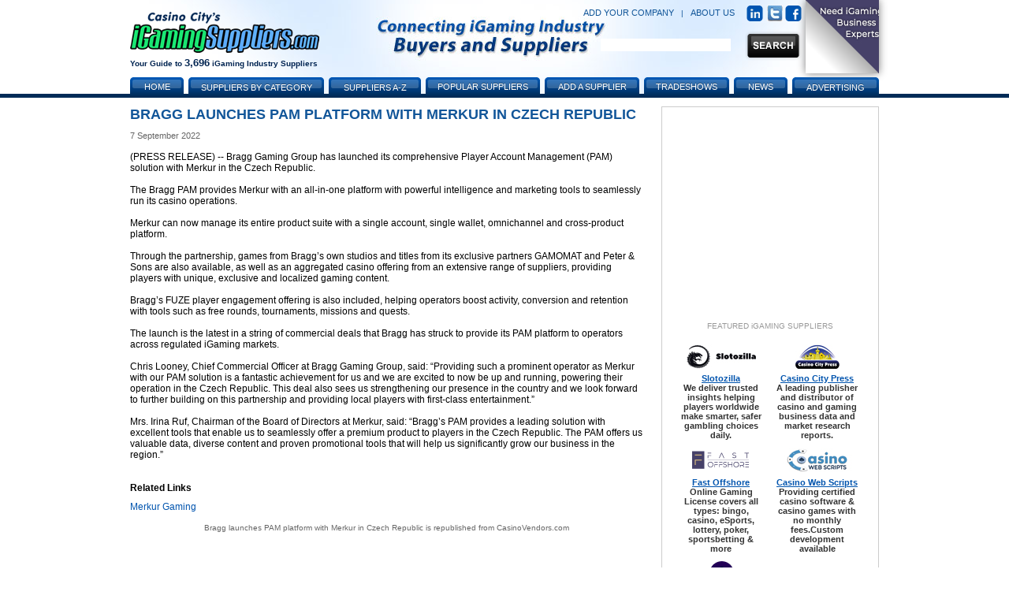

--- FILE ---
content_type: text/html; charset=utf-8
request_url: https://www.igamingsuppliers.com/article/bragg-launches-pam-platform-with-merkur-in-czech-republic-245103/
body_size: 9623
content:


<!DOCTYPE html PUBLIC "-//W3C//DTD XHTML 1.0 Transitional//EN" "http://www.w3.org/TR/xhtml1/DTD/xhtml1-transitional.dtd">
<!-- This master doc puts an add in a layer to the right of the content area -->
<html xmlns="http://www.w3.org/1999/xhtml" >
<head>
	<!-- Google tag (gtag.js) -->
	<script async src="https://www.googletagmanager.com/gtag/js?id=G-J7M7BTXCWS"></script>
	<script>
	  window.dataLayer = window.dataLayer || [];
	  function gtag(){dataLayer.push(arguments);}
	  gtag('js', new Date());

	  gtag('config', 'G-J7M7BTXCWS');
	</script>
    <link href="/CasinoVendor2.css" rel="stylesheet" type="text/css" /><link href="/Main.css?v=2" rel="stylesheet" type="text/css" /> 
	<script type="text/javascript" src="/js/jquery.js"></script>
	<script type="text/javascript" src="/js/jquery.dimensions.js"></script>
	<script type="text/javascript" src="/js/jquery.positionBy.js"></script>
	<script type="text/javascript" src="/js/jquery.bgiframe.js"></script>
	<script type="text/javascript" src="/js/jquery.jdMenu.js"></script>
	<script type="text/javascript" src="/js/LaunchMClient.js"></script>
	<script type="text/javascript" src="https://platform.twitter.com/widgets.js"></script>
	<script type="text/javascript" src="/js/googleTrackPageView.js"></script><!-- must be in js folder because signup process uses same pages as CV.com and igamingaffiliateprograms.com and since they are coldfusion they all have the path /js/googleTrackpageView.js so they all have to have the script in that folder. -->
	<link type="text/css" rel="Stylesheet" href="/pagepeel.css" />
    <script language="javascript" type="text/javascript">
        
            var width = $(window).width();
            var marginright = ((width - 950) / 2);
            $( document ).ready(function() {
               // $(".curl").css("margin-right", marginright + "px");
            });
            $(window).resize(function () {
                width = $(window).width();
                marginright = ((width - 950) / 2);
                console.log("resize margiright=" + marginright);
               // $(".curl").css("margin-right",marginright + "px");
            });
        
        function exposeAd() {
            // note using http://www.dynamicdrive.com/style/csslibrary/item/css_only_page_curl_effect/
            $("#curlContent").show();
            $("#curlContent").css("cursor","pointer");
            $("#curlContent").css("top","0");
            $("#curlContent").css("right","0");
            $("#hiddenAd").hide();
			console.log("top=" +  $("#curlContent").css("top"));
            console.log("exposeAd");
        }
        function hideAd() {
            $("#hiddenAd").show();
            $("#curlContent").hide()
            console.log("in hideAd");
        }
        function PagePeelClicked() {
            $("#hiddenAd").show();
            window.open('https://fastoffshore.com/?utm_source=igamingsuppliers&utm_medium=pagepeel&utm_campaign=igaming-pagepeel','_blank');
        }
	</script>
	
    <meta name="DESCRIPTION" content="Merkur can now manage its entire product suite with a single account, single wallet, omnichannel and cross-product platform."/>
    <meta name="KEYWORDS" content="News, Information, iGaming, Online Gaming, Vendor, Supplier"/>
    <meta http-equiv="Content-Type" content="text/html; charset=utf-8"/>
    <link rel="canonical" href="https://www.igamingsuppliers.com/article/bragg-launches-pam-platform-with-merkur-in-czech-republic-245103/" />
<title>
	Bragg launches PAM platform with Merkur in Czech Republic
</title></head>
<body>

    
            
            <div id="MainContainer" style="margin:120px auto 0 auto; top:auto; text-align:center;">
                <div id="centeringDiv" style="margin-right:5px;">
                    
                        <div id="MainContentArea">
                            <form method="post" action="./?Id=245103" id="ctl00">
<div class="aspNetHidden">
<input type="hidden" name="__VIEWSTATE" id="__VIEWSTATE" value="/wEPDwUKLTY2MTc5MzEwOWRkHXlD+i3RJMgRP30MmsALbBVbRtpdUX/mS1epldTccFI=" />
</div>

<div class="aspNetHidden">

	<input type="hidden" name="__VIEWSTATEGENERATOR" id="__VIEWSTATEGENERATOR" value="6D09502A" />
</div>
                                

        <h1>Bragg launches PAM platform with Merkur in Czech Republic</h1>

        <div class="authorLine"></div>
        
        <div class="dateTime">7 September 2022</div>
        <br />
        
        <div class="newsArticle">(PRESS RELEASE) -- Bragg Gaming Group has launched its comprehensive Player Account Management (PAM) solution with Merkur in the Czech Republic.<br/><br/>The Bragg PAM provides Merkur with an all-in-one platform with powerful intelligence and marketing tools to seamlessly run its casino operations.<br/><br/>Merkur can now manage its entire product suite with a single account, single wallet, omnichannel and cross-product platform.<br/><br/>Through the partnership, games from Bragg’s own studios and titles from its exclusive partners GAMOMAT and Peter & Sons are also available, as well as an aggregated casino offering from an extensive range of suppliers, providing players with unique, exclusive and localized gaming content.<br/><br/>Bragg’s FUZE player engagement offering is also included, helping operators boost activity, conversion and retention with tools such as free rounds, tournaments, missions and quests.<br/><br/>The launch is the latest in a string of commercial deals that Bragg has struck to provide its PAM platform to operators across regulated iGaming markets.<br/><br/>Chris Looney, Chief Commercial Officer at Bragg Gaming Group, said: “Providing such a prominent operator as Merkur with our PAM solution is a fantastic achievement for us and we are excited to now be up and running, powering their operation in the Czech Republic. This deal also sees us strengthening our presence in the country and we look forward to further building on this partnership and providing local players with first-class entertainment.”<br/><br/>Mrs. Irina Ruf, Chairman of the Board of Directors at Merkur, said: “Bragg’s PAM provides a leading solution with excellent tools that enable us to seamlessly offer a premium product to players in the Czech Republic. The PAM offers us valuable data, diverse content and proven promotional tools that will help us significantly grow our business in the region.”</div><br />
        
        
        
        
                <br /><div class="h3">Related Links</div>
            
                <div style="text-align:left">
                    <a href="https://www.igamingsuppliers.com/vendor/merkur-gaming-gmbh/">Merkur Gaming </a>
                </div>
            <br />
        
        <div class="center articleTrailer">
            <a href='https://www.casinovendors.com/article/bragg-launches-pam-platform-with-merkur-in-czech-republic-245103/'>Bragg launches PAM platform with Merkur in Czech Republic</a> is republished from <a href='https://www.casinovendors.com'>CasinoVendors.com</a>
        </div>

 
    
     <span id="topParagraph_MainContent_lblDebug"></span> 
    


                            </form>
                            
                            
                        </div>
                    
                    <div id="buttonBannerAdsTop" style="width:250px; padding:12px; border:1px solid #CCCCCC; float:right;">
                        
                            

<iframe id='a8e5787b' name='a8e5787b' src='https://ad.casinocitypress.com/www/delivery/afr.php?zoneid=6&amp;cb=1991420991' 
frameborder='0' scrolling='no' width='250' height='250'>
    <a href='https://ad.casinocitypress.com/www/delivery/ck.php?n=af901138&amp;cb=1991420991' target='_blank'>
        <img src='https://ad.casinocitypress.com/www/delivery/avw.php?zoneid=6&amp;cb=1991420991&amp;n=af901138' border='0' alt='' />
    </a>
</iframe>

                        
                            
                            <div id="buttonBannerAds">
                                
                                 
 <div class="FeatVendorsText" style="text-transform:none;">FEATURED iGAMING SUPPLIERS</div>
 
 <table cellspacing="6px" cellpadding="2px" border="0px" style="text-align:center;">
                            
                                    <tr>
                                    
                                        <td class="darkSmallBold paddingFive" style="padding-bottom:0px;">
                                            <div class="buttonBannerHeight">
                                                <a href="/vendor/slotozilla/"><img src="https://www.casinovendors.com/image/promotions/Slotozilla-logo-88x31.jpg" class="buttonBannerImg" alt="slotozilla"/></a>
                                            </div>
                                        </td>
                                        
                                        <td class="paddingFive" style="padding-bottom:0px;">
                                            <div class="buttonBannerHeight">
                                                
                                                <a href="/vendor/casino-city-press/"><img src="https://www.casinovendors.com/image/promotions/CasinoCityPressButton-2019.jpg" class="buttonBannerImg" alt="casino-city-press"/></a>
                                                
                                            </div>
                                        </td>
                                        
                                    </tr>
                                    
                                    <!-- bottom row - program name and quick description -->
                                    <tr>
                                        <td valign="top" class="darkSmallBold paddingFive" style="padding-top:0px;">
                                            <a style="text-decoration:underline; font-size:11px;" href="/vendor/slotozilla/" class="titleSmall">Slotozilla</a><br />
                                            We deliver trusted insights helping players worldwide make smarter, safer gambling choices daily.
                                        </td>
                                        <td valign="top" class="darkSmallBold paddingFive" style="padding-top:0px;">
                                            
                                                <a style="text-decoration:underline; font-size:11px;" href="/vendor/casino-city-press/" class="titleSmall">Casino City Press</a><br />
                                                A leading publisher and distributor of casino and gaming business data and market research reports.
                                             
                                        </td>
                                    </tr>                        
                                    
                                
                                    <tr>
                                    
                                        <td class="darkSmallBold paddingFive" style="padding-bottom:0px;">
                                            <div class="buttonBannerHeight">
                                                <a href="/vendor/fast-offshore/"><img src="https://www.casinovendors.com/image/promotions/fast_offshore_logo_size_20088x31.png" class="buttonBannerImg" alt="fast-offshore"/></a>
                                            </div>
                                        </td>
                                        
                                        <td class="paddingFive" style="padding-bottom:0px;">
                                            <div class="buttonBannerHeight">
                                                
                                                <a href="/vendor/casino-web-scripts/"><img src="https://www.casinovendors.com/image/promotions/CasinoWebScripts-WhiteBG-88x31.jpg" class="buttonBannerImg" alt="casino-web-scripts"/></a>
                                                
                                            </div>
                                        </td>
                                        
                                    </tr>
                                    
                                    <!-- bottom row - program name and quick description -->
                                    <tr>
                                        <td valign="top" class="darkSmallBold paddingFive" style="padding-top:0px;">
                                            <a style="text-decoration:underline; font-size:11px;" href="/vendor/fast-offshore/" class="titleSmall">Fast Offshore</a><br />
                                            Online Gaming License covers all types: bingo, casino, eSports, lottery, poker, sportsbetting &amp; more
                                        </td>
                                        <td valign="top" class="darkSmallBold paddingFive" style="padding-top:0px;">
                                            
                                                <a style="text-decoration:underline; font-size:11px;" href="/vendor/casino-web-scripts/" class="titleSmall">Casino Web Scripts</a><br />
                                                Providing certified casino software &amp; casino games with no monthly fees.Custom development available
                                             
                                        </td>
                                    </tr>                        
                                    
                                
                                    <tr>
                                    
                                        <td class="darkSmallBold paddingFive" style="padding-bottom:0px;">
                                            <div class="buttonBannerHeight">
                                                <a href="/vendor/innovative-configuration-inc/"><img src="https://www.casinovendors.com/image/promotions/InnovativeConfigurationLogo-sm.png" class="buttonBannerImg" alt="innovative-configuration-inc"/></a>
                                            </div>
                                        </td>
                                        
                                        <td class="paddingFive" style="padding-bottom:0px;">
                                            <div class="buttonBannerHeight">
                                                
                                            </div>
                                        </td>
                                        
                                    </tr>
                                    
                                    <!-- bottom row - program name and quick description -->
                                    <tr>
                                        <td valign="top" class="darkSmallBold paddingFive" style="padding-top:0px;">
                                            <a style="text-decoration:underline; font-size:11px;" href="/vendor/innovative-configuration-inc/" class="titleSmall">Innovative Configuration Inc.</a><br />
                                             I-Games Anywhere-Anytime - Win Product-Service-Activity-Attraction Discounts at Favorite Casinos.
                                        </td>
                                        <td valign="top" class="darkSmallBold paddingFive" style="padding-top:0px;">
                                            
                                        </td>
                                    </tr>                        
                                    
                                
                        </table>
          

                            </div>
                        
                    </div>
                    
                    
    

                    
                    <div style="clear: both"></div>
                    
                    <div style="text-align:left;">
                        
                        <!-- Used for the advertising page - where the advertising matrix goes -->
                        
                    </div>
                </div><!-- /End centeringDiv -->
            </div><!-- /End MainContainer -->
            
            <div id="WrapHeader" style="position:absolute; top:0px; left:0px; width:100%; margin-top:0px;">
                <div id="EntireHeader" style="margin:auto; text-align:center;">
                    <form id="searchForm" action="/search.aspx" method="post">
                        
    
    <!-- Navigation content is now inside header.aspx, which is why this include is there first. Did this because we are no longer attaching the navigation to the bottom of the header, instead it must be included with the background image. -->
    
    <div class="TopBanner"><!-- contains background-image -->
        <div style="height:98px;">
            <div id="Logo"><a href="/"><img src="/image/iGamingSuppliers-logo-240px.png" style="border:none;" alt="iGaming Suppliers"/></a></div>
            <div id="TagLine">Your Guide to <span style="font-size:13px;">3,696</span> iGaming Industry Suppliers</div>
            
            
            <div id="rightHeader">
                <div style="margin:7px 0px 12px 0px; float:right; text-align:right; color:#57a9ff; white-space:nowrap;">
                    <a class="headerLinks" rel="nofollow" href="/signup/?action=add">ADD YOUR COMPANY</a>
                    &nbsp; <span style="color:#125699;">|</span> &nbsp;
                    <a class="headerLinks" href="/aboutus/">ABOUT US</a>
                    &nbsp; &nbsp;
                    <a href="https://www.linkedin.com/groups/881757/" target="_blank"><img src="/image/linkedin-icon.png" style="vertical-align:middle; margin-right:2px;" alt="linkedin" class="socialNetwork" /></a>
                    <a href="https://twitter.com/iGamingSupplier" target="_blank"><img src="/image/twitterIcon.jpg" alt="Twitter" class="socialNetwork" style="vertical-align:middle;" /></a>
                    <a href="https://www.facebook.com/iGamingSuppliers/" target="_blank"><img src="/image/facebook-icon.png" style="vertical-align:middle;" alt="Facebook" class="socialNetwork" /></a>
                </div>
                <br clear="all" />
                <div style="width:270px; float:right;">
                    <div id="SearchBox"><img src="/image/search-input-bar.png" alt="Search box image" style="width:100px;display:none" /></div><!-- background image - one for styling - other box is placed within this one -->
                    <div class="SearchInputBox"><!-- inside box where user enters text -->
                        <input id="searchInput" name="keywords" type="text" style="border-width:0px; margin:5px 0 0 5px;" />
                    </div>
                    <div id="SearchButton">
                        <input type="image" class="btnSearch" id="btnSearch" style="vertical-align:top;" src="/image/global-search-btn.png" />
                    </div>
                       
                        <div class="curl rightcorner" id="curl" onclick="" onmouseover="exposeAd()" onmouseout="hideAd()">
                            <div id="hiddenAd">
                                <img src="/image/Promotions/SiteSponsor/FastOffshore/FastOffshoreBanner2020-100x100.jpg" />
                            </div>
                            <div class="curlcontent" id="curlContent">
		                        <img src="/image/Promotions/SiteSponsor/FastOffshore/FastOffshoreBanner2020-700x700.jpg" onclick="PagePeelClicked()"  />
		                    </div>
                        </div>
                    
                </div>
                <br clear="all" />
            </div>
        </div>
        
        
        <div id="navigationHeader">
        
            <img class="tabLeft" style="margin-left:0px;" src="/image/tab-left.png" alt=""/><a class="navText" style="width:56px;" href="/">Home</a><img class="tabRight" src="/image/tab-right.png" alt=""/>
            
            <ul class="jd_menu">
                <li style="text-align:center;">
                    <img class="tabLeft" src="/image/tab-left.png" alt=""/>
                    <a class="navText" href="#" style="width:160px; font-size:11px; text-shadow:0 -1px 0 #204B76; text-align:center; height:16px; color:#ffffff; font-weight:normal; padding-top:8px; !padding:6px 0 1px 0; !height:17px;">Suppliers by Category</a>
                    <img class="tabRight" src="/image/tab-right.png" alt=""/>
                    <ul style="padding:7px 0px; margin-left:4px;">
                        
<li style='height:22px;'><div style='float:left; margin:0px; padding:0px; text-align:left; width:92%;'><a style='padding:6px 10px;' href='/category/online-gaming/advertising/'>Advertising</a></div><span class='raquo' style='color:#ffffff; text-align:right; font-weight:bold;'>&raquo;</span>
<ul>

<li style='height:22px;'><a style='padding:6px 10px;' href='/suppliers/online-gaming/advertising/consulting/'>Consulting</a></li>

<li style='height:22px;'><a style='padding:6px 10px;' href='/suppliers/online-gaming/advertising/mobile-gaming/'>Mobile Gaming</a></li>

<li style='height:22px;'><a style='padding:6px 10px;' href='/suppliers/online-gaming/advertising/other/'>Other</a></li>

<li style='height:22px;'><a style='padding:6px 10px;' href='/suppliers/online-gaming/advertising/software/'>Software</a></li>
</ul></li>

<li style='height:22px;'><div style='float:left; margin:0px; padding:0px; text-align:left; width:92%;'><a style='padding:6px 10px;' href='/category/online-gaming/affiliate-marketing/'>Affiliate Marketing</a></div><span class='raquo' style='color:#ffffff; text-align:right; font-weight:bold;'>&raquo;</span>
<ul>

<li style='height:22px;'><a style='padding:6px 10px;' href='/suppliers/online-gaming/affiliate-marketing/affiliate-program-software/'>Affiliate Program Software</a></li>

<li style='height:22px;'><a style='padding:6px 10px;' href='https://www.igamingaffiliateprograms.com' target='Affiliate-Programs'>Affiliate Programs</a></li>

<li style='height:22px;'><a style='padding:6px 10px;' href='/suppliers/online-gaming/affiliate-marketing/consulting/'>Consulting</a></li>

<li style='height:22px;'><a style='padding:6px 10px;' href='/suppliers/online-gaming/affiliate-marketing/other/'>Other</a></li>
</ul></li>

<li style='height:22px;'><a style='padding:6px 10px;' href='/suppliers/online-gaming/associations/'>Associations</a></li>

<li style='height:22px;'><div style='float:left; margin:0px; padding:0px; text-align:left; width:92%;'><a style='padding:6px 10px;' href='/category/online-gaming/business-administration/'>Business Administration</a></div><span class='raquo' style='color:#ffffff; text-align:right; font-weight:bold;'>&raquo;</span>
<ul>

<li style='height:22px;'><a style='padding:6px 10px;' href='/suppliers/online-gaming/business-administration/business-brokers/'>Business Brokers</a></li>

<li style='height:22px;'><a style='padding:6px 10px;' href='/suppliers/online-gaming/business-administration/consulting/'>Consulting</a></li>

<li style='height:22px;'><a style='padding:6px 10px;' href='/suppliers/online-gaming/business-administration/other/'>Other</a></li>

<li style='height:22px;'><a style='padding:6px 10px;' href='/suppliers/online-gaming/business-administration/recruitment/'>Recruitment</a></li>
</ul></li>

<li style='height:22px;'><div style='float:left; margin:0px; padding:0px; text-align:left; width:92%;'><a style='padding:6px 10px;' href='/category/online-gaming/finance-and-accounting/'>Finance and Accounting</a></div><span class='raquo' style='color:#ffffff; text-align:right; font-weight:bold;'>&raquo;</span>
<ul>

<li style='height:22px;'><a style='padding:6px 10px;' href='/suppliers/online-gaming/finance-and-accounting/consulting/'>Consulting</a></li>

<li style='height:22px;'><a style='padding:6px 10px;' href='/suppliers/online-gaming/finance-and-accounting/other/'>Other</a></li>

<li style='height:22px;'><a style='padding:6px 10px;' href='/suppliers/online-gaming/finance-and-accounting/services/'>Services</a></li>

<li style='height:22px;'><a style='padding:6px 10px;' href='/suppliers/online-gaming/finance-and-accounting/software/'>Software</a></li>
</ul></li>

<li style='height:22px;'><div style='float:left; margin:0px; padding:0px; text-align:left; width:92%;'><a style='padding:6px 10px;' href='/category/online-gaming/games-software/'>Games Software</a></div><span class='raquo' style='color:#ffffff; text-align:right; font-weight:bold;'>&raquo;</span>
<ul>

<li style='height:22px;'><a style='padding:6px 10px;' href='/suppliers/online-gaming/games-software/backgammon-software/'>Backgammon Software</a></li>

<li style='height:22px;'><a style='padding:6px 10px;' href='/suppliers/online-gaming/games-software/betting-exchange-software/'>Betting Exchange Software</a></li>

<li style='height:22px;'><a style='padding:6px 10px;' href='/suppliers/online-gaming/games-software/binary-options-software/'>Binary Options Software</a></li>

<li style='height:22px;'><a style='padding:6px 10px;' href='/suppliers/online-gaming/games-software/bingo-software/'>Bingo Software</a></li>

<li style='height:22px;'><a style='padding:6px 10px;' href='/suppliers/online-gaming/games-software/casino-software/'>Casino Software</a></li>

<li style='height:22px;'><a style='padding:6px 10px;' href='/suppliers/online-gaming/games-software/consulting/'>Consulting</a></li>

<li style='height:22px;'><a style='padding:6px 10px;' href='/suppliers/online-gaming/games-software/forex-software/'>Forex Software</a></li>

<li style='height:22px;'><a style='padding:6px 10px;' href='/suppliers/online-gaming/games-software/live-dealer/'>Live Dealer</a></li>

<li style='height:22px;'><a style='padding:6px 10px;' href='/suppliers/online-gaming/games-software/lottery-software/'>Lottery Software</a></li>

<li style='height:22px;'><a style='padding:6px 10px;' href='/suppliers/online-gaming/games-software/mahjong-software/'>Mahjong Software</a></li>

<li style='height:22px;'><a style='padding:6px 10px;' href='/suppliers/online-gaming/games-software/mobile-gaming/'>Mobile Gaming</a></li>

<li style='height:22px;'><a style='padding:6px 10px;' href='/suppliers/online-gaming/games-software/other/'>Other</a></li>

<li style='height:22px;'><a style='padding:6px 10px;' href='/suppliers/online-gaming/games-software/pari-mutuel-software/'>Pari-mutuel Software</a></li>

<li style='height:22px;'><a style='padding:6px 10px;' href='/suppliers/online-gaming/games-software/poker-network/'>Poker Network</a></li>

<li style='height:22px;'><a style='padding:6px 10px;' href='/suppliers/online-gaming/games-software/poker-software/'>Poker Software</a></li>

<li style='height:22px;'><a style='padding:6px 10px;' href='/suppliers/online-gaming/games-software/racebook-software/'>Racebook Software</a></li>

<li style='height:22px;'><a style='padding:6px 10px;' href='/suppliers/online-gaming/games-software/skill-games-software/'>Skill Games Software</a></li>

<li style='height:22px;'><a style='padding:6px 10px;' href='/suppliers/online-gaming/games-software/software-testing-and-certification/'>Software Testing and Certification</a></li>

<li style='height:22px;'><a style='padding:6px 10px;' href='/suppliers/online-gaming/games-software/sportsbook-software/'>Sportsbook Software</a></li>

<li style='height:22px;'><a style='padding:6px 10px;' href='/suppliers/online-gaming/games-software/spread-betting-software/'>Spread Betting Software</a></li>
</ul></li>

<li style='height:22px;'><div style='float:left; margin:0px; padding:0px; text-align:left; width:92%;'><a style='padding:6px 10px;' href='/category/online-gaming/legal-services/'>Legal Services</a></div><span class='raquo' style='color:#ffffff; text-align:right; font-weight:bold;'>&raquo;</span>
<ul>

<li style='height:22px;'><a style='padding:6px 10px;' href='/suppliers/online-gaming/legal-services/compliance/'>Compliance</a></li>

<li style='height:22px;'><a style='padding:6px 10px;' href='/suppliers/online-gaming/legal-services/consulting/'>Consulting</a></li>

<li style='height:22px;'><a style='padding:6px 10px;' href='/suppliers/online-gaming/legal-services/licensing-and-regulation/'>Licensing and Regulation</a></li>

<li style='height:22px;'><a style='padding:6px 10px;' href='/suppliers/online-gaming/legal-services/other/'>Other</a></li>
</ul></li>

<li style='height:22px;'><div style='float:left; margin:0px; padding:0px; text-align:left; width:92%;'><a style='padding:6px 10px;' href='/category/online-gaming/marketing/'>Marketing</a></div><span class='raquo' style='color:#ffffff; text-align:right; font-weight:bold;'>&raquo;</span>
<ul>

<li style='height:22px;'><a style='padding:6px 10px;' href='/suppliers/online-gaming/marketing/consulting/'>Consulting</a></li>

<li style='height:22px;'><a style='padding:6px 10px;' href='/suppliers/online-gaming/marketing/direct-marketing/'>Direct Marketing</a></li>

<li style='height:22px;'><a style='padding:6px 10px;' href='/suppliers/online-gaming/marketing/entertainment-and-events/'>Entertainment and Events</a></li>

<li style='height:22px;'><a style='padding:6px 10px;' href='/suppliers/online-gaming/marketing/market-research/'>Market Research</a></li>

<li style='height:22px;'><a style='padding:6px 10px;' href='/suppliers/online-gaming/marketing/mobile-gaming/'>Mobile Gaming</a></li>

<li style='height:22px;'><a style='padding:6px 10px;' href='/suppliers/online-gaming/marketing/other/'>Other</a></li>

<li style='height:22px;'><a style='padding:6px 10px;' href='/suppliers/online-gaming/marketing/promotions/'>Promotions</a></li>

<li style='height:22px;'><a style='padding:6px 10px;' href='/suppliers/online-gaming/marketing/search-engine-optimization/'>Search Engine Optimization</a></li>

<li style='height:22px;'><a style='padding:6px 10px;' href='/suppliers/online-gaming/marketing/social-media/'>Social Media</a></li>

<li style='height:22px;'><a style='padding:6px 10px;' href='/suppliers/online-gaming/marketing/translation-services/'>Translation Services</a></li>

<li style='height:22px;'><a style='padding:6px 10px;' href='/suppliers/online-gaming/marketing/website-content/'>Website Content</a></li>
</ul></li>

<li style='height:22px;'><div style='float:left; margin:0px; padding:0px; text-align:left; width:92%;'><a style='padding:6px 10px;' href='/category/online-gaming/mis-it-and-communications/'>MIS, IT and Communications</a></div><span class='raquo' style='color:#ffffff; text-align:right; font-weight:bold;'>&raquo;</span>
<ul>

<li style='height:22px;'><a style='padding:6px 10px;' href='/suppliers/online-gaming/mis-it-and-communications/consulting/'>Consulting</a></li>

<li style='height:22px;'><a style='padding:6px 10px;' href='/suppliers/online-gaming/mis-it-and-communications/domain-registration/'>Domain Registration</a></li>

<li style='height:22px;'><a style='padding:6px 10px;' href='/suppliers/online-gaming/mis-it-and-communications/geolocation-services/'>Geolocation Services</a></li>

<li style='height:22px;'><a style='padding:6px 10px;' href='/suppliers/online-gaming/mis-it-and-communications/hosting/'>Hosting</a></li>

<li style='height:22px;'><a style='padding:6px 10px;' href='/suppliers/online-gaming/mis-it-and-communications/network-services/'>Network Services</a></li>

<li style='height:22px;'><a style='padding:6px 10px;' href='/suppliers/online-gaming/mis-it-and-communications/other/'>Other</a></li>

<li style='height:22px;'><a style='padding:6px 10px;' href='/suppliers/online-gaming/mis-it-and-communications/security/'>Security</a></li>

<li style='height:22px;'><a style='padding:6px 10px;' href='/suppliers/online-gaming/mis-it-and-communications/software-development/'>Software Development</a></li>

<li style='height:22px;'><a style='padding:6px 10px;' href='/suppliers/online-gaming/mis-it-and-communications/telecommunications/'>Telecommunications</a></li>
</ul></li>

<li style='height:22px;'><a style='padding:6px 10px;' href='https://online.casinocity.com/' target='online-gaming-sites'>Online Gaming Sites</a></li>

<li style='height:22px;'><div style='float:left; margin:0px; padding:0px; text-align:left; width:92%;'><a style='padding:6px 10px;' href='/category/online-gaming/other/'>Miscellaneous</a></div><span class='raquo' style='color:#ffffff; text-align:right; font-weight:bold;'>&raquo;</span>
<ul>

<li style='height:22px;'><a style='padding:6px 10px;' href='/suppliers/online-gaming/other/consulting/'>Consulting</a></li>

<li style='height:22px;'><a style='padding:6px 10px;' href='/suppliers/online-gaming/other/customer-service/'>Customer Service</a></li>

<li style='height:22px;'><a style='padding:6px 10px;' href='/suppliers/online-gaming/other/gambling-support/'>Problem Gambling</a></li>

<li style='height:22px;'><a style='padding:6px 10px;' href='/suppliers/online-gaming/other/other/'>Other</a></li>

<li style='height:22px;'><a style='padding:6px 10px;' href='/suppliers/online-gaming/other/regulatory-agency/'>Regulatory Agency</a></li>
</ul></li>

<li style='height:22px;'><div style='float:left; margin:0px; padding:0px; text-align:left; width:92%;'><a style='padding:6px 10px;' href='/category/online-gaming/payment-solutions/'>Payment Solutions</a></div><span class='raquo' style='color:#ffffff; text-align:right; font-weight:bold;'>&raquo;</span>
<ul>

<li style='height:22px;'><a style='padding:6px 10px;' href='/suppliers/online-gaming/payment-solutions/consulting/'>Consulting</a></li>

<li style='height:22px;'><a style='padding:6px 10px;' href='/suppliers/online-gaming/payment-solutions/mobile-gaming/'>Mobile Gaming</a></li>

<li style='height:22px;'><a style='padding:6px 10px;' href='/suppliers/online-gaming/payment-solutions/other/'>Other</a></li>

<li style='height:22px;'><a style='padding:6px 10px;' href='/suppliers/online-gaming/payment-solutions/payment-processing/'>Payment Processing</a></li>

<li style='height:22px;'><a style='padding:6px 10px;' href='/suppliers/online-gaming/payment-solutions/software/'>Software</a></li>
</ul></li>

<li style='height:22px;'><a style='padding:6px 10px;' href='/suppliers/online-gaming/platform-providers/'>Platform Providers</a></li>

<li style='height:22px;'><div style='float:left; margin:0px; padding:0px; text-align:left; width:92%;'><a style='padding:6px 10px;' href='/category/online-gaming/portals/'>Portals</a></div><span class='raquo' style='color:#ffffff; text-align:right; font-weight:bold;'>&raquo;</span>
<ul>

<li style='height:22px;'><a style='padding:6px 10px;' href='/suppliers/online-gaming/portals/business-portals/'>Business Portals</a></li>

<li style='height:22px;'><a style='padding:6px 10px;' href='https://www.gpwa.org/portal_sites/' target='Consumer-Portals'>Consumer Portals</a></li>
</ul></li>

<li style='height:22px;'><div style='float:left; margin:0px; padding:0px; text-align:left; width:92%;'><a style='padding:6px 10px;' href='/category/online-gaming/publications/'>Publications</a></div><span class='raquo' style='color:#ffffff; text-align:right; font-weight:bold;'>&raquo;</span>
<ul>

<li style='height:22px;'><a style='padding:6px 10px;' href='/suppliers/online-gaming/publications/business-publications/'>Business Publications</a></li>

<li style='height:22px;'><a style='padding:6px 10px;' href='/suppliers/online-gaming/publications/consumer-publications/'>Consumer Publications</a></li>
</ul></li>

<li style='height:22px;'><a style='padding:6px 10px;' href='/suppliers/online-gaming/security-and-fraud/'>Security and Fraud</a></li>

<li style='height:22px;'><a style='padding:6px 10px;' href='/suppliers/online-gaming/trade-shows-and-conferences/'>Trade Shows and Conferences</a></li>

<li style='height:22px;'><div style='float:left; margin:0px; padding:0px; text-align:left; width:92%;'><a style='padding:6px 10px;' href='/category/online-gaming/turnkey-solution-providers/'>Turnkey Solution Providers</a></div><span class='raquo' style='color:#ffffff; text-align:right; font-weight:bold;'>&raquo;</span>
<ul>

<li style='height:22px;'><a style='padding:6px 10px;' href='/suppliers/online-gaming/turnkey-solution-providers/business-operations/'>Business Operations</a></li>

<li style='height:22px;'><a style='padding:6px 10px;' href='/suppliers/online-gaming/turnkey-solution-providers/consulting/'>Consulting</a></li>

<li style='height:22px;'><a style='padding:6px 10px;' href='/suppliers/online-gaming/turnkey-solution-providers/gambling-operations/'>Gambling Operations</a></li>

<li style='height:22px;'><a style='padding:6px 10px;' href='/suppliers/online-gaming/turnkey-solution-providers/other/'>Other</a></li>

</ul></li>
                    </ul>
                </li>
            </ul>
            
            <ul class="jd_menu">
                <li style="text-align:center;">
                    <img class="tabLeft" src="/image/tab-left.png" alt=""/>
                    <a href="#" class="navText" style="width:105px; font-size:11px; text-shadow:0 -1px 0 #204B76; text-align:center; height:16px; color:#ffffff; font-weight:normal; padding-top:8px; !padding:6px 0 1px 0; !height:17px;">Suppliers A-Z</a>
                    <img class="tabRight" src="/image/tab-right.png" alt=""/>
                    <ul style="margin-left:4px;">
                        <li style='float:left;'><a style='padding:11px 6px;' href='/vendorsatoz/a/'>A</a></li>
<li style='float:left;'><a style='padding:11px 6px;' href='/vendorsatoz/b/'>B</a></li>
<li style='float:left;'><a style='padding:11px 6px;' href='/vendorsatoz/c/'>C</a></li>
<li style='float:left;'><a style='padding:11px 6px;' href='/vendorsatoz/d/'>D</a></li>
<li style='float:left;'><a style='padding:11px 6px;' href='/vendorsatoz/e/'>E</a></li>
<li style='float:left;'><a style='padding:11px 6px;' href='/vendorsatoz/f/'>F</a></li>
<li style='float:left;'><a style='padding:11px 6px;' href='/vendorsatoz/g/'>G</a></li>
<li style='float:left;'><a style='padding:11px 6px;' href='/vendorsatoz/h/'>H</a></li>
<li style='float:left;'><a style='padding:11px 6px;' href='/vendorsatoz/i/'>I</a></li>
<li style='float:left;'><a style='padding:11px 6px;' href='/vendorsatoz/j/'>J</a></li>
<li style='float:left;'><a style='padding:11px 6px;' href='/vendorsatoz/k/'>K</a></li>
<li style='float:left;'><a style='padding:11px 6px;' href='/vendorsatoz/l/'>L</a></li>
<li style='float:left;'><a style='padding:11px 6px;' href='/vendorsatoz/m/'>M</a></li>
<li style='float:left;'><a style='padding:11px 6px;' href='/vendorsatoz/n/'>N</a></li>
<li style='float:left;'><a style='padding:11px 6px;' href='/vendorsatoz/o/'>O</a></li>
<li style='float:left;'><a style='padding:11px 6px;' href='/vendorsatoz/p/'>P</a></li>
<li style='float:left;'><a style='padding:11px 6px;' href='/vendorsatoz/q/'>Q</a></li>
<li style='float:left;'><a style='padding:11px 6px;' href='/vendorsatoz/r/'>R</a></li>
<li style='float:left;'><a style='padding:11px 6px;' href='/vendorsatoz/s/'>S</a></li>
<li style='float:left;'><a style='padding:11px 6px;' href='/vendorsatoz/t/'>T</a></li>
<li style='float:left;'><a style='padding:11px 6px;' href='/vendorsatoz/u/'>U</a></li>
<li style='float:left;'><a style='padding:11px 6px;' href='/vendorsatoz/v/'>V</a></li>
<li style='float:left;'><a style='padding:11px 6px;' href='/vendorsatoz/w/'>W</a></li>
<li style='float:left;'><a style='padding:11px 6px;' href='/vendorsatoz/x/'>X</a></li>
<li style='float:left;'><a style='padding:11px 6px;' href='/vendorsatoz/y/'>Y</a></li>
<li style='float:left;'><a style='padding:11px 6px;' href='/vendorsatoz/z/'>Z</a></li>
<li style='float:left;'><a style='padding:11px 6px;' href='/vendorsatoz/other/'>OTHER</a></li>

                    </ul>
                </li>
            </ul>
            
            <img class="tabLeft" src="/image/tab-left.png" alt=""/><a class="navText" style="width:133px;" href="/popularsuppliers/">Popular Suppliers</a><img class="tabRight" src="/image/tab-right.png" alt=""/>
            
            <img class="tabLeft" src="/image/tab-left.png" alt=""/><a class="navText" style="width:108px;" href="/signup/?action=add">Add a Supplier</a><img class="tabRight" src="/image/tab-right.png" alt=""/>
            
            <img class="tabLeft" src="/image/tab-left.png" alt=""/><a class="navText" style="width:96px;" href="/tradeshows/">Tradeshows</a><img class="tabRight" src="/image/tab-right.png" alt=""/>
            
            <img class="tabLeft" src="/image/tab-left.png" alt=""/><a class="navText" style="width:56px;" href="/news/">News</a><img class="tabRight" src="/image/tab-right.png" alt=""/>
            
            <ul class="jd_menu">
                <li>
                    <img class="tabLeft" src="/image/tab-left.png" alt=""/><a href="/advertising/" class="navText" style="width:98px; font-size:11px; text-shadow:0 -1px 0 #204B76; text-align:center; height:16px; color:#ffffff; font-weight:normal; padding-top:8px; !padding:6px 0 1px 0; !height:17px;">Advertising</a><img class="tabRight" src="/image/tab-right.png" style="margin-right:0px;" alt=""/>
                    <ul style="margin-left:4px;">
                        <li class="parentColor">
                            <a style="text-transform:uppercase; padding:6px 10px; !padding:3px 10px 6px 10px; cursor:default;">Online Advertising <span class="raquo" style="text-align:right; padding:0px 5px; color:#ffffff;">&raquo;</span></a>
                            <ul>
                                <li class="childColor"><a href="/advertising/online-advertising/" style="text-transform:none; padding:6px 10px; text-transform:none;">iGAMINGSUPPLIERS.COM</a></li>
                                <li class="childColor"><a href="/advertising/software-package/" style="text-transform:uppercase; padding:6px 10px;">Software Suppliers</a></li>
                            </ul>
                        </li>
                        <li class="parentColor"><a href="/advertising/igaming-pocket-directory/" style="text-transform:uppercase; padding:6px 10px;!padding:3px 10px 6px 10px;">Print Advertising</a></li>
                        <li class="parentColor"><a href="/advertising/software-package/" style="text-transform:uppercase; padding:6px 10px; !padding:3px 10px 6px 10px;">Software Suppliers</a></li>
                    </ul>
                </li>
            </ul>
        
        </div>
        
    </div>
    <div class="blueHorizontal"></div>
                        
                    </form>
                 
                </div>
            </div>
            
                <br clear="all" />
    <div class="Footer" style="margin:auto;">
        <div style="margin-bottom:5px;">
            <a href="https://www.igamingnews.com" class="Footer">iGaming News</a> | 
			<a href="https://www.igamingdirectory.com" class="Footer">iGaming Directory</a> |
			<a href="https://www.igamingaffiliateprograms.com/" class="Footer">iGaming Affiliate Programs</a> |
			<a href="https://www.gpwa.org" class="Footer">GPWA</a> | 
			<a href="https://online.casinocity.com" class="Footer">Online Casino City</a>  
        </div>
        <!-- GOOD -->
        <hr style="margin:0px; padding:0px;" />
        
        <div class="grayBG">
            Copyright &copy; 1999-2026 Casino City Press.  All Rights Reserved. <a href="/terms-of-use/" rel="nofollow" class="Footer" style="text-decoration:underline;">Terms of Use</a>&nbsp;|&nbsp;<a href="https://www.casinocitypress.com/privacy/" target="_blank" class="Footer" style="text-decoration:underline;" rel="nofollow">Privacy Policy</a>.
            <br /><br />
        </div>
    </div>

</body>

</html>
